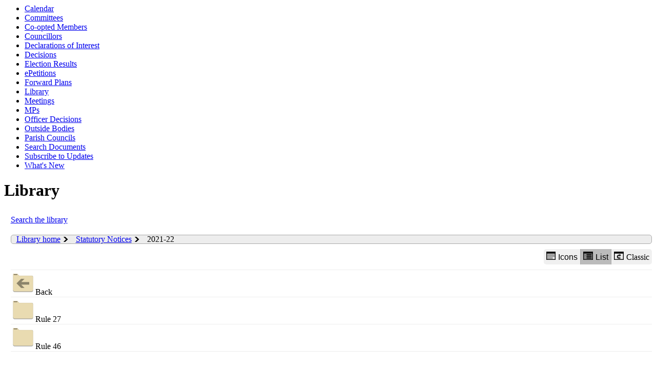

--- FILE ---
content_type: text/html; charset=utf-8
request_url: https://modgov.sefton.gov.uk/eccatdisplay.aspx?sch=doc&cat=13983&path=0%2C13443%2C13983&libraryview=list
body_size: 6490
content:
<html><head>
<meta http-equiv='X-UA-Compatible' content='IE=edge, chrome=1' /><meta name="DC.description"  content="Web document library folder containing information relating to 2021-22"/>
<meta name="DC.date" scheme="W3CDTF"  content="2026-01-20"/>
<meta name="DC.subject" scheme="eGMS.IPSV"  content="Government, politics and public administration"/>
<meta name="DC.subject" scheme="eGMS.IPSV"  content="Local government"/>
<meta name="DC.subject" scheme="eGMS.IPSV"  content="Decision making"/>

<link type="text/css" href="jquery-ui/css/Smoothness/jquery-ui-1.13.2.custom.min.css" rel="stylesheet" /> 
<link type="text/css" href="jquery-ui/Add-ons/mg.jqueryaddons.css" rel="stylesheet" /> 
	<link rel="stylesheet" href="SiteSpecific/ssMgStyles.css" type="text/css" media="all" />
	<link rel="stylesheet" href="SiteSpecific/ssWordStyles.css" type="text/css" media="all" />
	<link rel="stylesheet" href="SiteSpecific/ssmgResponsive.css" type="text/css" media="all" />
<title></title></head><body><ul>
<li><a href="mgCalendarMonthView.aspx?GL=1&amp;bcr=1" title="Link to calendar of meetings">Calendar</a></li>
<li><a href="mgListCommittees.aspx?bcr=1" title="Link to committee structure">Committees</a></li>
<li><a href="mgMemberIndexMRP.aspx?bcr=1" title="Link to co-optees">Co-opted Members</a></li>
<li><a href="mgMemberIndex.aspx?bcr=1" title="Link to councillors">Councillors</a></li>
<li><a href="mgListDeclarationsOfInterest.aspx" title="Link to Declarations of Interest">Declarations of Interest</a></li>
<li><a href="mgDelegatedDecisions.aspx?bcr=1&amp;DM=0&amp;DS=2&amp;K=0&amp;DR=&amp;V=0" title="Link to register of decisions">Decisions</a></li>
<li><a href="mgManageElectionResults.aspx?bcr=1" title="Link to election results">Election Results</a></li>
<li><a href="mgEPetitionListDisplay.aspx?bcr=1" title="Link to ePetitions">ePetitions</a></li>
<li><a href="mgPlansHome.aspx?bcr=1" title="Link to Forward Plans">Forward Plans</a></li>
<li><a href="ecCatDisplay.aspx?bcr=1&amp;sch=doc" title="Link to documents library">Library</a></li>
<li><a href="ieDocHome.aspx?bcr=1" title="Link to committee meetings">Meetings</a></li>
<li><a href="https://www.sefton.gov.uk/your-council/councillors-meetings-decisions/mps.aspx" title="Link to MPs">MPs</a></li>
<li><a href="mgListOfficerDecisions.aspx?bcr=1&amp;BAM=0" title="Link to officer decisions">Officer Decisions</a></li>
<li><a href="mgListOutsideBodies.aspx?bcr=1" title="Link to outside bodies">Outside Bodies</a></li>
<li><a href="mgParishCouncilDetails.aspx?bcr=1" title="Link to parish councils">Parish Councils</a></li>
<li><a href="ieDocSearch.aspx?bcr=1" title="Link to free text search">Search Documents</a></li>
<li><a href="mgRegisterKeywordInterest.aspx?bcr=1" title="Link to subscribe to updates">Subscribe to Updates</a></li>
<li><a href="mgWhatsNew.aspx?bcr=1" title="Link to what's new">What's New</a></li></ul><div id="modgov"><h1>Library</h1>
				
			
<script type="text/javascript">
	if(window.$ModernGov === undefined)
	{
		Object.defineProperty(window, "$ModernGov", { value: {} });
		Object.defineProperty($ModernGov, "Settings", {value: {} });
		Object.defineProperty($ModernGov, "Translations", {value: {} });
		Object.defineProperty($ModernGov.Settings, "DisableDateTimePickers", { value: false });
Object.defineProperty($ModernGov.Settings, "RequiredLanguage", { value: -1 });

	}
</script>
	<div class="mgContent" ><div class="mgLinks" ><p><a  href="ieDocSearch.aspx?ST=L"  title="Link to search the library">Search the library</a></p></div><div id='mgLibraryBreadcrumbHolder'><a href='ecCatDisplay.aspx?sch=doc' class='mgLibraryBreadcrumbItem'>Library home</a><a href='ecCatDisplay.aspx?sch=doc&cat=13443&path=0' class='mgLibraryBreadcrumbItem'>Statutory Notices</a><span class='mgLibraryBreadcrumbItem'>2021-22</span></div><div class="mgButtonHolder"><span class="mgHide">Library view options</span><button aria-description="Displays the library items in a grid with icons" id="mgIconView" class="mgBtnLeft "><img alt="" src="mgImages/library/iconview.png"/>Icons</button><button aria-description="Displays the library items in a list with icons" id="mgListView" class="mgBtnCenter selected"><img alt="" src="mgImages/library/listview.png"/>List</button><a aria-description="Classic view shows library items as links without icons"  href="eccatdisplayclassic.aspx?sch=doc&cat=13983&path=0%2c13443%2c13983&libraryview=list" id="mgClassicView" class="mgBtnRight"><img alt="" src="mgImages/library/classic.png"/>Classic</a></div><ul id="mgLibraryItemsList" class="mgLibraryList"><li><a  href="ecCatDisplay.aspx?sch=doc&cat=13443" ><img alt="" src="mgImages/library/back.png"/>Back</a></li><li><a  href="ecCatDisplay.aspx?sch=doc&amp;cat=13984" ><img alt="" src="mgImages/library/folder.png" />Rule 27</a></li><li><a  href="ecCatDisplay.aspx?sch=doc&amp;cat=13985" ><img alt="" src="mgImages/library/folder.png" />Rule 46</a></li></ul><div style="clear: both;"></div></div><div class="mgFooter" >
	<p>&nbsp;</p>

<input type="hidden" value="false" id="hidIsExtLinkNewWindow" name="hidIsExtLinkNewWindow"><!--#79852 remove trailing slash-->


    <script src="edit-doc-activex.js" type="text/javascript"></script>

    <script type="text/javascript" src="jquery-ui/js/jquery-3.5.1.min.js"></script>
    <script type="text/javascript" src="jquery-ui/js/jquery-ui-1.13.2.min.js"></script>

    <script type="text/javascript">
	var mgJQuery = jQuery.noConflict(true);
        var thisFormValidator;
    </script>

    <script type="text/javascript" src="jquery-ui/json/json2.js"></script>
    <script type="text/javascript" src="jquery-ui/Add-ons/mg.jqueryaddons.min.js"></script>
    <script type="text/javascript" src="mgAjaxScripts.js"></script> 
    
	    <script type="text/javascript" src="mgGraphScripts.js"></script> 
          
    <script type="text/javascript">
        function CommonAjaxInit()
        {
            Common_DocumentReady(false, 0);	// FB16622 - Default changed from Mark T's original to 0 thereby disabling it if no value set.
        }

        mgJQuery(document).ready(CommonAjaxInit);

        //FB39842 RBFRS Website - Modern.Gov Councillors Page. JK
        mgJQuery(window).on('load', function ()
        {
            Common_WindowLoad();
        });

    </script>  
</div>

<script type="text/javascript" src="mgLibraryScripts.js"></script>
</div></body></html><!-- modern.gov reverse CMS: undefined -->